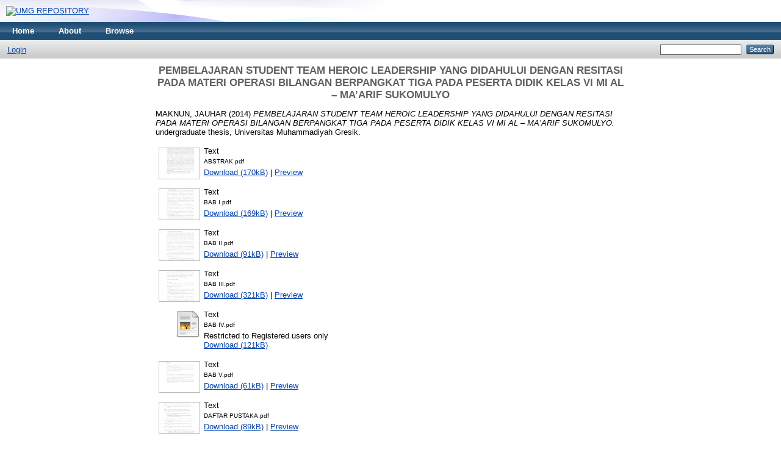

--- FILE ---
content_type: text/html; charset=utf-8
request_url: http://eprints.umg.ac.id/1413/
body_size: 5313
content:
<!DOCTYPE html PUBLIC "-//W3C//DTD XHTML 1.0 Transitional//EN" "http://www.w3.org/TR/xhtml1/DTD/xhtml1-transitional.dtd">
<html xmlns="http://www.w3.org/1999/xhtml">
  <head>
    <meta http-equiv="X-UA-Compatible" content="IE=edge" />
    <title> PEMBELAJARAN STUDENT TEAM HEROIC LEADERSHIP YANG DIDAHULUI DENGAN RESITASI PADA MATERI OPERASI BILANGAN BERPANGKAT TIGA PADA PESERTA DIDIK KELAS VI MI AL – MA’ARIF SUKOMULYO  - UMG REPOSITORY</title>
    <link rel="icon" href="/favicon.ico" type="image/x-icon" />
    <link rel="shortcut icon" href="/favicon.ico" type="image/x-icon" />
    <meta name="eprints.eprintid" content="1413" />
<meta name="eprints.rev_number" content="15" />
<meta name="eprints.eprint_status" content="archive" />
<meta name="eprints.userid" content="299" />
<meta name="eprints.dir" content="disk0/00/00/14/13" />
<meta name="eprints.datestamp" content="2019-06-28 02:28:37" />
<meta name="eprints.lastmod" content="2019-06-28 02:28:37" />
<meta name="eprints.status_changed" content="2019-06-28 02:28:37" />
<meta name="eprints.type" content="thesis" />
<meta name="eprints.metadata_visibility" content="show" />
<meta name="eprints.creators_name" content="MAKNUN, JAUHAR" />
<meta name="eprints.corp_creators" content="Universitas Muhammadiyah Gresik" />
<meta name="eprints.title" content="PEMBELAJARAN STUDENT TEAM HEROIC LEADERSHIP YANG DIDAHULUI DENGAN RESITASI PADA MATERI OPERASI BILANGAN BERPANGKAT TIGA PADA PESERTA DIDIK KELAS VI MI AL – MA’ARIF SUKOMULYO" />
<meta name="eprints.ispublished" content="submitted" />
<meta name="eprints.subjects" content="Geometry" />
<meta name="eprints.subjects" content="mat" />
<meta name="eprints.divisions" content="MAESP" />
<meta name="eprints.full_text_status" content="restricted" />
<meta name="eprints.abstract" content="Interaksi belajar yang baik adalah Guru tidak mendominasi dikelas, melainkan Guru sebagai fasilitator menciptakan suasana yang kondusif menyenangkan serta selalu memberikan motivasi, menciptakan kreatifitas peserta didik melalui kegiatan belajar yang efektif, oleh karenanya dibutuhkan strategi pembelajaran yang bervariasi sehingga bukan hanya peserta didik mengerti tetapi sekaligus memahami konsep yang ada didalam materi yang dipelajari, khususnya dalam pembelajaran mengenai Operasi hitung bilangan berpangkat tiga. Adalah strategi pembelajaran Student Team Heroic Leadership Yang Didahului Resitasi, Pada pelaksanaannya, setiap peserta didik diberi modul yang berisi uraian materi, soal-soal dan tugas yang akan didiskusikan sebelum tatap muka di kelas. Pada saat tatap muka, setiap peserta didik diminta menyiapkan pertanyaan-pertanyaan (soal-soal) yang akan diajukan/dilempar oleh 1 kelompok besar kepada kelompok besar yang lain sebagai penjawab soal begitu pula sebaliknya. Jenis penelitian yang digunakan adalah komparatif. Populasi penelitian ini adalah seluruh peserta didik kelas VI MI Al-Ma’arif Sukomulyo Manyar tahun pelajaran 2013/2014 sebanyak 74 peserta didik yang terdiri dari Dua kelas, Kelas VIB sebagai kelas eksperimen dan kelas VIA sebagai kelas kontrol. Pada penelitian ini, metode pengumpulan data yang digunakan adalah dokumentasi dan tes. Sedangkan teknik analisa data yang digunakan adalah uji ketuntasan belajar, uji homogenitas, uji normalitas dan uji hipotesis yaitu uji-t paired sample t test.dengan menggunakan alat bantu SPSS 14,0. Setelah dilakukan perhitungan diperoleh hasil uji-t diperoleh nilai sig = 0,000 lebih kecil dari a = 0,05
sehingga dapat disimpulkan bahwa hipotesis diterima, yaitu hasil belajar peserta didik yang menggunakan strategi pembelajaran student team heroic leadership yang didahului resitasilebih baik daripada hasil belajar peserta didik yang menggunakan pembelajaran langsung pada materi pokok bangun ruang di kelas VI MI Al – ma’arif
Sukomulyo Manyar" />
<meta name="eprints.date" content="2014-05-02" />
<meta name="eprints.date_type" content="submitted" />
<meta name="eprints.institution" content="Universitas Muhammadiyah Gresik" />
<meta name="eprints.department" content="Program Studi Pendidikan Matematika" />
<meta name="eprints.thesis_type" content="undergraduate" />
<meta name="eprints.thesis_name" content="tugasakhir" />
<meta name="eprints.citation" content="  MAKNUN, JAUHAR  (2014) PEMBELAJARAN STUDENT TEAM HEROIC LEADERSHIP YANG DIDAHULUI DENGAN RESITASI PADA MATERI OPERASI BILANGAN BERPANGKAT TIGA PADA PESERTA DIDIK KELAS VI MI AL – MA’ARIF SUKOMULYO.  undergraduate thesis, Universitas Muhammadiyah Gresik.   " />
<meta name="eprints.document_url" content="http://eprints.umg.ac.id/1413/1/ABSTRAK.pdf" />
<meta name="eprints.document_url" content="http://eprints.umg.ac.id/1413/2/BAB%20I.pdf" />
<meta name="eprints.document_url" content="http://eprints.umg.ac.id/1413/3/BAB%20II.pdf" />
<meta name="eprints.document_url" content="http://eprints.umg.ac.id/1413/4/BAB%20III.pdf" />
<meta name="eprints.document_url" content="http://eprints.umg.ac.id/1413/5/BAB%20IV.pdf" />
<meta name="eprints.document_url" content="http://eprints.umg.ac.id/1413/6/BAB%20V.pdf" />
<meta name="eprints.document_url" content="http://eprints.umg.ac.id/1413/7/DAFTAR%20PUSTAKA.pdf" />
<link rel="schema.DC" href="http://purl.org/DC/elements/1.0/" />
<meta name="DC.relation" content="http://eprints.umg.ac.id/1413/" />
<meta name="DC.title" content="PEMBELAJARAN STUDENT TEAM HEROIC LEADERSHIP YANG DIDAHULUI DENGAN RESITASI PADA MATERI OPERASI BILANGAN BERPANGKAT TIGA PADA PESERTA DIDIK KELAS VI MI AL – MA’ARIF SUKOMULYO" />
<meta name="DC.creator" content="MAKNUN, JAUHAR" />
<meta name="DC.subject" content="Geometry" />
<meta name="DC.subject" content="Mathematic Education" />
<meta name="DC.description" content="Interaksi belajar yang baik adalah Guru tidak mendominasi dikelas, melainkan Guru sebagai fasilitator menciptakan suasana yang kondusif menyenangkan serta selalu memberikan motivasi, menciptakan kreatifitas peserta didik melalui kegiatan belajar yang efektif, oleh karenanya dibutuhkan strategi pembelajaran yang bervariasi sehingga bukan hanya peserta didik mengerti tetapi sekaligus memahami konsep yang ada didalam materi yang dipelajari, khususnya dalam pembelajaran mengenai Operasi hitung bilangan berpangkat tiga. Adalah strategi pembelajaran Student Team Heroic Leadership Yang Didahului Resitasi, Pada pelaksanaannya, setiap peserta didik diberi modul yang berisi uraian materi, soal-soal dan tugas yang akan didiskusikan sebelum tatap muka di kelas. Pada saat tatap muka, setiap peserta didik diminta menyiapkan pertanyaan-pertanyaan (soal-soal) yang akan diajukan/dilempar oleh 1 kelompok besar kepada kelompok besar yang lain sebagai penjawab soal begitu pula sebaliknya. Jenis penelitian yang digunakan adalah komparatif. Populasi penelitian ini adalah seluruh peserta didik kelas VI MI Al-Ma’arif Sukomulyo Manyar tahun pelajaran 2013/2014 sebanyak 74 peserta didik yang terdiri dari Dua kelas, Kelas VIB sebagai kelas eksperimen dan kelas VIA sebagai kelas kontrol. Pada penelitian ini, metode pengumpulan data yang digunakan adalah dokumentasi dan tes. Sedangkan teknik analisa data yang digunakan adalah uji ketuntasan belajar, uji homogenitas, uji normalitas dan uji hipotesis yaitu uji-t paired sample t test.dengan menggunakan alat bantu SPSS 14,0. Setelah dilakukan perhitungan diperoleh hasil uji-t diperoleh nilai sig = 0,000 lebih kecil dari a = 0,05
sehingga dapat disimpulkan bahwa hipotesis diterima, yaitu hasil belajar peserta didik yang menggunakan strategi pembelajaran student team heroic leadership yang didahului resitasilebih baik daripada hasil belajar peserta didik yang menggunakan pembelajaran langsung pada materi pokok bangun ruang di kelas VI MI Al – ma’arif
Sukomulyo Manyar" />
<meta name="DC.date" content="2014-05-02" />
<meta name="DC.type" content="Thesis" />
<meta name="DC.type" content="NonPeerReviewed" />
<meta name="DC.format" content="text" />
<meta name="DC.language" content="en" />
<meta name="DC.identifier" content="http://eprints.umg.ac.id/1413/1/ABSTRAK.pdf" />
<meta name="DC.format" content="text" />
<meta name="DC.language" content="en" />
<meta name="DC.identifier" content="http://eprints.umg.ac.id/1413/2/BAB%20I.pdf" />
<meta name="DC.format" content="text" />
<meta name="DC.language" content="en" />
<meta name="DC.identifier" content="http://eprints.umg.ac.id/1413/3/BAB%20II.pdf" />
<meta name="DC.format" content="text" />
<meta name="DC.language" content="en" />
<meta name="DC.identifier" content="http://eprints.umg.ac.id/1413/4/BAB%20III.pdf" />
<meta name="DC.format" content="text" />
<meta name="DC.language" content="en" />
<meta name="DC.identifier" content="http://eprints.umg.ac.id/1413/5/BAB%20IV.pdf" />
<meta name="DC.format" content="text" />
<meta name="DC.language" content="en" />
<meta name="DC.identifier" content="http://eprints.umg.ac.id/1413/6/BAB%20V.pdf" />
<meta name="DC.format" content="text" />
<meta name="DC.language" content="en" />
<meta name="DC.identifier" content="http://eprints.umg.ac.id/1413/7/DAFTAR%20PUSTAKA.pdf" />
<meta name="DC.identifier" content="  MAKNUN, JAUHAR  (2014) PEMBELAJARAN STUDENT TEAM HEROIC LEADERSHIP YANG DIDAHULUI DENGAN RESITASI PADA MATERI OPERASI BILANGAN BERPANGKAT TIGA PADA PESERTA DIDIK KELAS VI MI AL – MA’ARIF SUKOMULYO.  undergraduate thesis, Universitas Muhammadiyah Gresik.   " />
<link rel="alternate" href="http://eprints.umg.ac.id/cgi/export/eprint/1413/JSON/eprintsumg-eprint-1413.js" type="application/json; charset=utf-8" title="JSON" />
<link rel="alternate" href="http://eprints.umg.ac.id/cgi/export/eprint/1413/HTML/eprintsumg-eprint-1413.html" type="text/html; charset=utf-8" title="HTML Citation" />
<link rel="alternate" href="http://eprints.umg.ac.id/cgi/export/eprint/1413/XML/eprintsumg-eprint-1413.xml" type="application/vnd.eprints.data+xml; charset=utf-8" title="EP3 XML" />
<link rel="alternate" href="http://eprints.umg.ac.id/cgi/export/eprint/1413/Atom/eprintsumg-eprint-1413.xml" type="application/atom+xml;charset=utf-8" title="Atom" />
<link rel="alternate" href="http://eprints.umg.ac.id/cgi/export/eprint/1413/RDFNT/eprintsumg-eprint-1413.nt" type="text/plain" title="RDF+N-Triples" />
<link rel="alternate" href="http://eprints.umg.ac.id/cgi/export/eprint/1413/DIDL/eprintsumg-eprint-1413.xml" type="text/xml; charset=utf-8" title="MPEG-21 DIDL" />
<link rel="alternate" href="http://eprints.umg.ac.id/cgi/export/eprint/1413/METS/eprintsumg-eprint-1413.xml" type="text/xml; charset=utf-8" title="METS" />
<link rel="alternate" href="http://eprints.umg.ac.id/cgi/export/eprint/1413/RDFN3/eprintsumg-eprint-1413.n3" type="text/n3" title="RDF+N3" />
<link rel="alternate" href="http://eprints.umg.ac.id/cgi/export/eprint/1413/COinS/eprintsumg-eprint-1413.txt" type="text/plain; charset=utf-8" title="OpenURL ContextObject in Span" />
<link rel="alternate" href="http://eprints.umg.ac.id/cgi/export/eprint/1413/RIS/eprintsumg-eprint-1413.ris" type="text/plain" title="Reference Manager" />
<link rel="alternate" href="http://eprints.umg.ac.id/cgi/export/eprint/1413/EndNote/eprintsumg-eprint-1413.enw" type="text/plain; charset=utf-8" title="EndNote" />
<link rel="alternate" href="http://eprints.umg.ac.id/cgi/export/eprint/1413/Text/eprintsumg-eprint-1413.txt" type="text/plain; charset=utf-8" title="ASCII Citation" />
<link rel="alternate" href="http://eprints.umg.ac.id/cgi/export/eprint/1413/MODS/eprintsumg-eprint-1413.xml" type="text/xml; charset=utf-8" title="MODS" />
<link rel="alternate" href="http://eprints.umg.ac.id/cgi/export/eprint/1413/RDFXML/eprintsumg-eprint-1413.rdf" type="application/rdf+xml" title="RDF+XML" />
<link rel="alternate" href="http://eprints.umg.ac.id/cgi/export/eprint/1413/Simple/eprintsumg-eprint-1413.txt" type="text/plain; charset=utf-8" title="Simple Metadata" />
<link rel="alternate" href="http://eprints.umg.ac.id/cgi/export/eprint/1413/BibTeX/eprintsumg-eprint-1413.bib" type="text/plain" title="BibTeX" />
<link rel="alternate" href="http://eprints.umg.ac.id/cgi/export/eprint/1413/DC/eprintsumg-eprint-1413.txt" type="text/plain; charset=utf-8" title="Dublin Core" />
<link rel="alternate" href="http://eprints.umg.ac.id/cgi/export/eprint/1413/ContextObject/eprintsumg-eprint-1413.xml" type="text/xml; charset=utf-8" title="OpenURL ContextObject" />
<link rel="alternate" href="http://eprints.umg.ac.id/cgi/export/eprint/1413/Refer/eprintsumg-eprint-1413.refer" type="text/plain" title="Refer" />
<link rel="Top" href="http://eprints.umg.ac.id/" />
    <link rel="Sword" href="http://eprints.umg.ac.id/sword-app/servicedocument" />
    <link rel="SwordDeposit" href="http://eprints.umg.ac.id/id/contents" />
    <link rel="Search" type="text/html" href="http://eprints.umg.ac.id/cgi/search" />
    <link rel="Search" type="application/opensearchdescription+xml" href="http://eprints.umg.ac.id/cgi/opensearchdescription" />
    <script type="text/javascript">
// <![CDATA[
var eprints_http_root = "http:\/\/eprints.umg.ac.id";
var eprints_http_cgiroot = "http:\/\/eprints.umg.ac.id\/cgi";
var eprints_oai_archive_id = "eprints.umg.ac.id";
var eprints_logged_in = false;
// ]]></script>
    <style type="text/css">.ep_logged_in { display: none }</style>
    <link rel="stylesheet" type="text/css" href="/style/auto-3.3.15.css" />
    <script type="text/javascript" src="/javascript/auto-3.3.15.js"><!--padder--></script>
    <!--[if lte IE 6]>
        <link rel="stylesheet" type="text/css" href="/style/ie6.css" />
   <![endif]-->
    <meta name="Generator" content="EPrints 3.3.15" />
    <meta http-equiv="Content-Type" content="text/html; charset=UTF-8" />
    <meta http-equiv="Content-Language" content="en" />
    
  </head>
  <body>
    
    <div class="ep_tm_header ep_noprint">
      <div class="ep_tm_site_logo">
        <a href="http://eprints.umg.ac.id/" title="UMG REPOSITORY">
          <img alt="UMG REPOSITORY" src="https://scontent.fcgk29-1.fna.fbcdn.net/v/t1.6435-9/67959933_128362921775144_3187873448923758592_n.jpg?_nc_cat=100&amp;ccb=1-7&amp;_nc_sid=730e14&amp;_nc_eui2=AeGbwqhH8HyppMQ6Ue6G2YF4YVQj5EmFSGFhVCPkSYVIYWa9S4-Z_gI7sdEHobqzcWVuCY76hkAUM6LxuzAZwdSB&amp;_nc_ohc=wF_GJD9MizsAX9oywql&amp;_nc_ht=scontent.fcgk29-1.fna&amp;oh=00_AT8Bk6-cf5LivPd8GUqF1AUY0ZLHfa7Cip5KPC-eZ1oy5g&amp;oe=62F85717" />
        </a>
      </div>
      <ul class="ep_tm_menu">
        <li>
          <a href="http://eprints.umg.ac.id">
            Home
          </a>
        </li>
        <li>
          <a href="http://eprints.umg.ac.id/information.html">
            About
          </a>
        </li>
        <li>
          <a href="http://eprints.umg.ac.id/view/" menu="ep_tm_menu_browse">
            Browse
          </a>
          <ul id="ep_tm_menu_browse" style="display:none;">
            <li>
              <a href="http://eprints.umg.ac.id/view/year/">
                Browse by 
                Year
              </a>
            </li>
            <li>
              <a href="http://eprints.umg.ac.id/view/subjects/">
                Browse by 
                Subject
              </a>
            </li>
            <li>
              <a href="http://eprints.umg.ac.id/view/divisions/">
                Browse by 
                Division
              </a>
            </li>
            <li>
              <a href="http://eprints.umg.ac.id/view/creators/">
                Browse by 
                Author
              </a>
            </li>
          </ul>
        </li>
      </ul>
      <table class="ep_tm_searchbar">
        <tr>
          <td align="left">
            <ul class="ep_tm_key_tools" id="ep_tm_menu_tools"><li><a href="http://eprints.umg.ac.id/cgi/users/home">Login</a></li></ul>
          </td>
          <td align="right" style="white-space: nowrap">
            
            <form method="get" accept-charset="utf-8" action="http://eprints.umg.ac.id/cgi/search" style="display:inline">
              <input class="ep_tm_searchbarbox" size="20" type="text" name="q" />
              <input class="ep_tm_searchbarbutton" value="Search" type="submit" name="_action_search" />
              <input type="hidden" name="_action_search" value="Search" />
              <input type="hidden" name="_order" value="bytitle" />
              <input type="hidden" name="basic_srchtype" value="ALL" />
              <input type="hidden" name="_satisfyall" value="ALL" />
            </form>
          </td>
        </tr>
      </table>
    </div>
    <div>
      <div class="ep_tm_page_content">
        <h1 class="ep_tm_pagetitle">
          

PEMBELAJARAN STUDENT TEAM HEROIC LEADERSHIP YANG DIDAHULUI DENGAN RESITASI PADA MATERI OPERASI BILANGAN BERPANGKAT TIGA PADA PESERTA DIDIK KELAS VI MI AL – MA’ARIF SUKOMULYO


        </h1>
        <div class="ep_summary_content"><div class="ep_summary_content_left"></div><div class="ep_summary_content_right"></div><div class="ep_summary_content_top"></div><div class="ep_summary_content_main">

  <p style="margin-bottom: 1em">
    


    <span class="person_name">MAKNUN, JAUHAR</span>
  

(2014)

<em>PEMBELAJARAN STUDENT TEAM HEROIC LEADERSHIP YANG DIDAHULUI DENGAN RESITASI PADA MATERI OPERASI BILANGAN BERPANGKAT TIGA PADA PESERTA DIDIK KELAS VI MI AL – MA’ARIF SUKOMULYO.</em>


    undergraduate thesis, Universitas Muhammadiyah Gresik.
  




  </p>

  

  

    
  
    
      
      <table>
        
          <tr>
            <td valign="top" align="right"><a onmouseout="EPJS_HidePreview( event, 'doc_preview_7089' );" href="http://eprints.umg.ac.id/1413/1/ABSTRAK.pdf" class="ep_document_link" onmouseover="EPJS_ShowPreview( event, 'doc_preview_7089' );"><img class="ep_doc_icon" alt="[img]" src="http://eprints.umg.ac.id/1413/1.hassmallThumbnailVersion/ABSTRAK.pdf" border="0" /></a><div id="doc_preview_7089" class="ep_preview"><table><tr><td><img class="ep_preview_image" alt="" src="http://eprints.umg.ac.id/1413/1.haspreviewThumbnailVersion/ABSTRAK.pdf" border="0" /><div class="ep_preview_title">Preview</div></td></tr></table></div></td>
            <td valign="top">
              

<!-- document citation -->


<span class="ep_document_citation">
<span class="document_format">Text</span>
<br /><span class="document_filename">ABSTRAK.pdf</span>



</span>

<br />
              <a href="http://eprints.umg.ac.id/1413/1/ABSTRAK.pdf" class="ep_document_link">Download (170kB)</a>
              
			  
			  | <a href="http://eprints.umg.ac.id/1413/1.haslightboxThumbnailVersion/ABSTRAK.pdf" rel="lightbox[docs] nofollow" title="Preview">Preview</a>
			  
			  
              
  
              <ul>
              
              </ul>
            </td>
          </tr>
        
          <tr>
            <td valign="top" align="right"><a class="ep_document_link" onmouseover="EPJS_ShowPreview( event, 'doc_preview_7090' );" href="http://eprints.umg.ac.id/1413/2/BAB%20I.pdf" onmouseout="EPJS_HidePreview( event, 'doc_preview_7090' );"><img class="ep_doc_icon" alt="[img]" src="http://eprints.umg.ac.id/1413/2.hassmallThumbnailVersion/BAB%20I.pdf" border="0" /></a><div id="doc_preview_7090" class="ep_preview"><table><tr><td><img class="ep_preview_image" alt="" src="http://eprints.umg.ac.id/1413/2.haspreviewThumbnailVersion/BAB%20I.pdf" border="0" /><div class="ep_preview_title">Preview</div></td></tr></table></div></td>
            <td valign="top">
              

<!-- document citation -->


<span class="ep_document_citation">
<span class="document_format">Text</span>
<br /><span class="document_filename">BAB I.pdf</span>



</span>

<br />
              <a href="http://eprints.umg.ac.id/1413/2/BAB%20I.pdf" class="ep_document_link">Download (169kB)</a>
              
			  
			  | <a href="http://eprints.umg.ac.id/1413/2.haslightboxThumbnailVersion/BAB%20I.pdf" rel="lightbox[docs] nofollow" title="Preview">Preview</a>
			  
			  
              
  
              <ul>
              
              </ul>
            </td>
          </tr>
        
          <tr>
            <td valign="top" align="right"><a href="http://eprints.umg.ac.id/1413/3/BAB%20II.pdf" onmouseout="EPJS_HidePreview( event, 'doc_preview_7091' );" class="ep_document_link" onmouseover="EPJS_ShowPreview( event, 'doc_preview_7091' );"><img class="ep_doc_icon" alt="[img]" src="http://eprints.umg.ac.id/1413/3.hassmallThumbnailVersion/BAB%20II.pdf" border="0" /></a><div id="doc_preview_7091" class="ep_preview"><table><tr><td><img class="ep_preview_image" alt="" src="http://eprints.umg.ac.id/1413/3.haspreviewThumbnailVersion/BAB%20II.pdf" border="0" /><div class="ep_preview_title">Preview</div></td></tr></table></div></td>
            <td valign="top">
              

<!-- document citation -->


<span class="ep_document_citation">
<span class="document_format">Text</span>
<br /><span class="document_filename">BAB II.pdf</span>



</span>

<br />
              <a href="http://eprints.umg.ac.id/1413/3/BAB%20II.pdf" class="ep_document_link">Download (91kB)</a>
              
			  
			  | <a href="http://eprints.umg.ac.id/1413/3.haslightboxThumbnailVersion/BAB%20II.pdf" rel="lightbox[docs] nofollow" title="Preview">Preview</a>
			  
			  
              
  
              <ul>
              
              </ul>
            </td>
          </tr>
        
          <tr>
            <td valign="top" align="right"><a onmouseout="EPJS_HidePreview( event, 'doc_preview_7092' );" href="http://eprints.umg.ac.id/1413/4/BAB%20III.pdf" class="ep_document_link" onmouseover="EPJS_ShowPreview( event, 'doc_preview_7092' );"><img class="ep_doc_icon" alt="[img]" src="http://eprints.umg.ac.id/1413/4.hassmallThumbnailVersion/BAB%20III.pdf" border="0" /></a><div id="doc_preview_7092" class="ep_preview"><table><tr><td><img class="ep_preview_image" alt="" src="http://eprints.umg.ac.id/1413/4.haspreviewThumbnailVersion/BAB%20III.pdf" border="0" /><div class="ep_preview_title">Preview</div></td></tr></table></div></td>
            <td valign="top">
              

<!-- document citation -->


<span class="ep_document_citation">
<span class="document_format">Text</span>
<br /><span class="document_filename">BAB III.pdf</span>



</span>

<br />
              <a href="http://eprints.umg.ac.id/1413/4/BAB%20III.pdf" class="ep_document_link">Download (321kB)</a>
              
			  
			  | <a href="http://eprints.umg.ac.id/1413/4.haslightboxThumbnailVersion/BAB%20III.pdf" rel="lightbox[docs] nofollow" title="Preview">Preview</a>
			  
			  
              
  
              <ul>
              
              </ul>
            </td>
          </tr>
        
          <tr>
            <td valign="top" align="right"><a href="http://eprints.umg.ac.id/1413/5/BAB%20IV.pdf" class="ep_document_link"><img class="ep_doc_icon" alt="[img]" src="http://eprints.umg.ac.id/style/images/fileicons/text.png" border="0" /></a></td>
            <td valign="top">
              

<!-- document citation -->


<span class="ep_document_citation">
<span class="document_format">Text</span>
<br /><span class="document_filename">BAB IV.pdf</span>


  <br />Restricted to Registered users only


</span>

<br />
              <a href="http://eprints.umg.ac.id/1413/5/BAB%20IV.pdf" class="ep_document_link">Download (121kB)</a>
              
              
  
              <ul>
              
              </ul>
            </td>
          </tr>
        
          <tr>
            <td valign="top" align="right"><a onmouseout="EPJS_HidePreview( event, 'doc_preview_7094' );" href="http://eprints.umg.ac.id/1413/6/BAB%20V.pdf" onmouseover="EPJS_ShowPreview( event, 'doc_preview_7094' );" class="ep_document_link"><img class="ep_doc_icon" alt="[img]" src="http://eprints.umg.ac.id/1413/6.hassmallThumbnailVersion/BAB%20V.pdf" border="0" /></a><div id="doc_preview_7094" class="ep_preview"><table><tr><td><img class="ep_preview_image" alt="" src="http://eprints.umg.ac.id/1413/6.haspreviewThumbnailVersion/BAB%20V.pdf" border="0" /><div class="ep_preview_title">Preview</div></td></tr></table></div></td>
            <td valign="top">
              

<!-- document citation -->


<span class="ep_document_citation">
<span class="document_format">Text</span>
<br /><span class="document_filename">BAB V.pdf</span>



</span>

<br />
              <a href="http://eprints.umg.ac.id/1413/6/BAB%20V.pdf" class="ep_document_link">Download (61kB)</a>
              
			  
			  | <a href="http://eprints.umg.ac.id/1413/6.haslightboxThumbnailVersion/BAB%20V.pdf" rel="lightbox[docs] nofollow" title="Preview">Preview</a>
			  
			  
              
  
              <ul>
              
              </ul>
            </td>
          </tr>
        
          <tr>
            <td valign="top" align="right"><a onmouseout="EPJS_HidePreview( event, 'doc_preview_7095' );" href="http://eprints.umg.ac.id/1413/7/DAFTAR%20PUSTAKA.pdf" onmouseover="EPJS_ShowPreview( event, 'doc_preview_7095' );" class="ep_document_link"><img class="ep_doc_icon" alt="[img]" src="http://eprints.umg.ac.id/1413/7.hassmallThumbnailVersion/DAFTAR%20PUSTAKA.pdf" border="0" /></a><div id="doc_preview_7095" class="ep_preview"><table><tr><td><img class="ep_preview_image" alt="" src="http://eprints.umg.ac.id/1413/7.haspreviewThumbnailVersion/DAFTAR%20PUSTAKA.pdf" border="0" /><div class="ep_preview_title">Preview</div></td></tr></table></div></td>
            <td valign="top">
              

<!-- document citation -->


<span class="ep_document_citation">
<span class="document_format">Text</span>
<br /><span class="document_filename">DAFTAR PUSTAKA.pdf</span>



</span>

<br />
              <a href="http://eprints.umg.ac.id/1413/7/DAFTAR%20PUSTAKA.pdf" class="ep_document_link">Download (89kB)</a>
              
			  
			  | <a href="http://eprints.umg.ac.id/1413/7.haslightboxThumbnailVersion/DAFTAR%20PUSTAKA.pdf" rel="lightbox[docs] nofollow" title="Preview">Preview</a>
			  
			  
              
  
              <ul>
              
              </ul>
            </td>
          </tr>
        
      </table>
    

  

  

  
    <h2>Abstract</h2>
    <p style="text-align: left; margin: 1em auto 0em auto">Interaksi belajar yang baik adalah Guru tidak mendominasi dikelas, melainkan Guru sebagai fasilitator menciptakan suasana yang kondusif menyenangkan serta selalu memberikan motivasi, menciptakan kreatifitas peserta didik melalui kegiatan belajar yang efektif, oleh karenanya dibutuhkan strategi pembelajaran yang bervariasi sehingga bukan hanya peserta didik mengerti tetapi sekaligus memahami konsep yang ada didalam materi yang dipelajari, khususnya dalam pembelajaran mengenai Operasi hitung bilangan berpangkat tiga. Adalah strategi pembelajaran Student Team Heroic Leadership Yang Didahului Resitasi, Pada pelaksanaannya, setiap peserta didik diberi modul yang berisi uraian materi, soal-soal dan tugas yang akan didiskusikan sebelum tatap muka di kelas. Pada saat tatap muka, setiap peserta didik diminta menyiapkan pertanyaan-pertanyaan (soal-soal) yang akan diajukan/dilempar oleh 1 kelompok besar kepada kelompok besar yang lain sebagai penjawab soal begitu pula sebaliknya. Jenis penelitian yang digunakan adalah komparatif. Populasi penelitian ini adalah seluruh peserta didik kelas VI MI Al-Ma’arif Sukomulyo Manyar tahun pelajaran 2013/2014 sebanyak 74 peserta didik yang terdiri dari Dua kelas, Kelas VIB sebagai kelas eksperimen dan kelas VIA sebagai kelas kontrol. Pada penelitian ini, metode pengumpulan data yang digunakan adalah dokumentasi dan tes. Sedangkan teknik analisa data yang digunakan adalah uji ketuntasan belajar, uji homogenitas, uji normalitas dan uji hipotesis yaitu uji-t paired sample t test.dengan menggunakan alat bantu SPSS 14,0. Setelah dilakukan perhitungan diperoleh hasil uji-t diperoleh nilai sig = 0,000 lebih kecil dari a = 0,05&#13;
sehingga dapat disimpulkan bahwa hipotesis diterima, yaitu hasil belajar peserta didik yang menggunakan strategi pembelajaran student team heroic leadership yang didahului resitasilebih baik daripada hasil belajar peserta didik yang menggunakan pembelajaran langsung pada materi pokok bangun ruang di kelas VI MI Al – ma’arif&#13;
Sukomulyo Manyar</p>
  

  <table style="margin-bottom: 1em; margin-top: 1em;" cellpadding="3">
    <tr>
      <th align="right">Item Type:</th>
      <td>
        Thesis
        
        
        (undergraduate)
      </td>
    </tr>
    
    
      
    
      
    
      
    
      
        <tr>
          <th align="right">Subjects:</th>
          <td valign="top"><a href="http://eprints.umg.ac.id/view/subjects/Geometry.html">Mathematic Education &gt; Geometry<br />Geometry<br />Geometry</a><br /><a href="http://eprints.umg.ac.id/view/subjects/mat.html">Mathematic Education</a></td>
        </tr>
      
    
      
        <tr>
          <th align="right">Divisions:</th>
          <td valign="top"><a href="http://eprints.umg.ac.id/view/divisions/MAESP/">Faculty of Teacher Training and Education &gt; Mathematic Education Study Program</a></td>
        </tr>
      
    
      
    
      
        <tr>
          <th align="right">Depositing User:</th>
          <td valign="top">

<span class="ep_name_citation"><span class="person_name">Yoga Setya Perdana, A.Md., Lib.</span></span>

</td>
        </tr>
      
    
      
        <tr>
          <th align="right">Date Deposited:</th>
          <td valign="top">28 Jun 2019 02:28</td>
        </tr>
      
    
      
        <tr>
          <th align="right">Last Modified:</th>
          <td valign="top">28 Jun 2019 02:28</td>
        </tr>
      
    
    <tr>
      <th align="right">URI:</th>
      <td valign="top"><a href="http://eprints.umg.ac.id/id/eprint/1413">http://eprints.umg.ac.id/id/eprint/1413</a></td>
    </tr>
  </table>

  
  

  
    <h3>Actions (login required)</h3>
    <table class="ep_summary_page_actions">
    
      <tr>
        <td><a href="/cgi/users/home?screen=EPrint%3A%3AView&amp;eprintid=1413"><img src="/style/images/action_view.png" title="View Item" alt="View Item" class="ep_form_action_icon" /></a></td>
        <td>View Item</td>
      </tr>
    
    </table>
  

</div><div class="ep_summary_content_bottom"></div><div class="ep_summary_content_after"></div></div>
      </div>
    </div>
    <div class="ep_tm_footer ep_noprint">
      <div class="ep_tm_eprints_logo">
        <a href="http://eprints.org/software/">
          <img alt="EPrints Logo" src="/images/eprintslogo.gif" />
        </a>
      </div>
      <div>UMG REPOSITORY is powered by <em><a href="http://eprints.org/software/">EPrints 3</a></em> which is developed by the <a href="http://www.ecs.soton.ac.uk/">School of Electronics and Computer Science</a> at the University of Southampton. <a href="http://eprints.umg.ac.id/eprints/">More information and software credits</a>.</div>
    </div>
  </body>
</html>